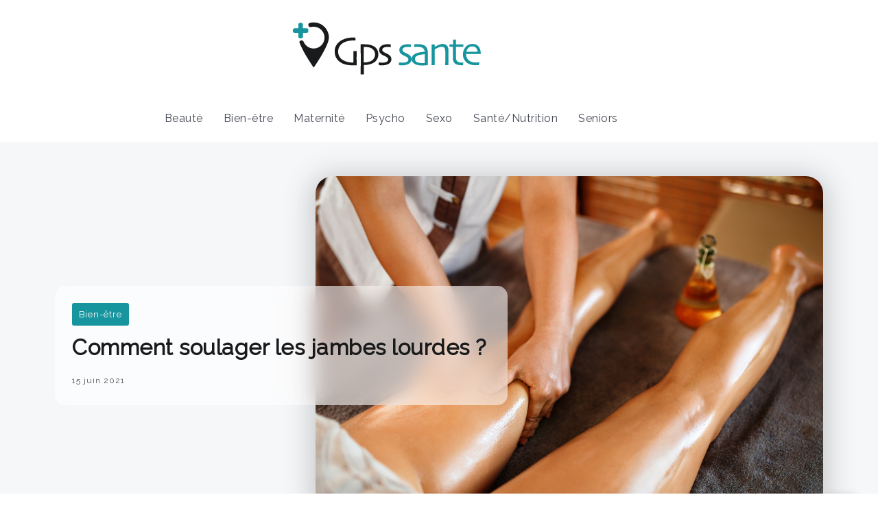

--- FILE ---
content_type: text/html; charset=UTF-8
request_url: https://www.gps-sante.com/comment-soulager-les-jambes-lourdes/
body_size: 11742
content:
<!DOCTYPE html>
<html lang="fr-FR">
<head>
	<meta charset="UTF-8">
    <meta name="viewport" content="width=device-width, initial-scale=1">
	<link rel="profile" href="https://gmpg.org/xfn/11">
	
	<meta name='robots' content='index, follow, max-image-preview:large, max-snippet:-1, max-video-preview:-1' />
	<style>img:is([sizes="auto" i], [sizes^="auto," i]) { contain-intrinsic-size: 3000px 1500px }</style>
	
	<!-- This site is optimized with the Yoast SEO plugin v26.8 - https://yoast.com/product/yoast-seo-wordpress/ -->
	<title>Comment soulager les jambes lourdes ?</title>
	<meta name="description" content="Suite à une stagnation du sang dans les jambes, on se retrouve avec des jambes lourdes. Des fourmillements aux picotements en passant..." />
	<link rel="canonical" href="https://www.gps-sante.com/comment-soulager-les-jambes-lourdes/" />
	<meta property="og:locale" content="fr_FR" />
	<meta property="og:type" content="article" />
	<meta property="og:title" content="Comment soulager les jambes lourdes ?" />
	<meta property="og:description" content="Suite à une stagnation du sang dans les jambes, on se retrouve avec des jambes lourdes. Des fourmillements aux picotements en passant..." />
	<meta property="og:url" content="https://www.gps-sante.com/comment-soulager-les-jambes-lourdes/" />
	<meta property="og:site_name" content="GPS Santé" />
	<meta property="article:published_time" content="2021-06-15T10:53:08+00:00" />
	<meta property="article:modified_time" content="2021-06-21T11:06:40+00:00" />
	<meta property="og:image" content="https://www.gps-sante.com/wp-content/uploads/2021/06/jambes-lourde.jpg" />
	<meta property="og:image:width" content="1000" />
	<meta property="og:image:height" content="667" />
	<meta property="og:image:type" content="image/jpeg" />
	<meta name="author" content="admin" />
	<meta name="twitter:card" content="summary_large_image" />
	<meta name="twitter:label1" content="Écrit par" />
	<meta name="twitter:data1" content="admin" />
	<meta name="twitter:label2" content="Durée de lecture estimée" />
	<meta name="twitter:data2" content="3 minutes" />
	<script type="application/ld+json" class="yoast-schema-graph">{"@context":"https://schema.org","@graph":[{"@type":"Article","@id":"https://www.gps-sante.com/comment-soulager-les-jambes-lourdes/#article","isPartOf":{"@id":"https://www.gps-sante.com/comment-soulager-les-jambes-lourdes/"},"author":{"name":"admin","@id":"https://www.gps-sante.com/#/schema/person/60689879264a97ab19c861f4ebf373f5"},"headline":"Comment soulager les jambes lourdes ?","datePublished":"2021-06-15T10:53:08+00:00","dateModified":"2021-06-21T11:06:40+00:00","mainEntityOfPage":{"@id":"https://www.gps-sante.com/comment-soulager-les-jambes-lourdes/"},"wordCount":568,"image":{"@id":"https://www.gps-sante.com/comment-soulager-les-jambes-lourdes/#primaryimage"},"thumbnailUrl":"https://www.gps-sante.com/wp-content/uploads/2021/06/jambes-lourde.jpg","articleSection":["Bien-être"],"inLanguage":"fr-FR"},{"@type":"WebPage","@id":"https://www.gps-sante.com/comment-soulager-les-jambes-lourdes/","url":"https://www.gps-sante.com/comment-soulager-les-jambes-lourdes/","name":"Comment soulager les jambes lourdes ?","isPartOf":{"@id":"https://www.gps-sante.com/#website"},"primaryImageOfPage":{"@id":"https://www.gps-sante.com/comment-soulager-les-jambes-lourdes/#primaryimage"},"image":{"@id":"https://www.gps-sante.com/comment-soulager-les-jambes-lourdes/#primaryimage"},"thumbnailUrl":"https://www.gps-sante.com/wp-content/uploads/2021/06/jambes-lourde.jpg","datePublished":"2021-06-15T10:53:08+00:00","dateModified":"2021-06-21T11:06:40+00:00","author":{"@id":"https://www.gps-sante.com/#/schema/person/60689879264a97ab19c861f4ebf373f5"},"description":"Suite à une stagnation du sang dans les jambes, on se retrouve avec des jambes lourdes. Des fourmillements aux picotements en passant...","breadcrumb":{"@id":"https://www.gps-sante.com/comment-soulager-les-jambes-lourdes/#breadcrumb"},"inLanguage":"fr-FR","potentialAction":[{"@type":"ReadAction","target":["https://www.gps-sante.com/comment-soulager-les-jambes-lourdes/"]}]},{"@type":"ImageObject","inLanguage":"fr-FR","@id":"https://www.gps-sante.com/comment-soulager-les-jambes-lourdes/#primaryimage","url":"https://www.gps-sante.com/wp-content/uploads/2021/06/jambes-lourde.jpg","contentUrl":"https://www.gps-sante.com/wp-content/uploads/2021/06/jambes-lourde.jpg","width":1000,"height":667,"caption":"jambes lourde"},{"@type":"BreadcrumbList","@id":"https://www.gps-sante.com/comment-soulager-les-jambes-lourdes/#breadcrumb","itemListElement":[{"@type":"ListItem","position":1,"name":"Accueil","item":"https://www.gps-sante.com/"},{"@type":"ListItem","position":2,"name":"Comment soulager les jambes lourdes ?"}]},{"@type":"WebSite","@id":"https://www.gps-sante.com/#website","url":"https://www.gps-sante.com/","name":"GPS Santé","description":"","potentialAction":[{"@type":"SearchAction","target":{"@type":"EntryPoint","urlTemplate":"https://www.gps-sante.com/?s={search_term_string}"},"query-input":{"@type":"PropertyValueSpecification","valueRequired":true,"valueName":"search_term_string"}}],"inLanguage":"fr-FR"},{"@type":"Person","@id":"https://www.gps-sante.com/#/schema/person/60689879264a97ab19c861f4ebf373f5","name":"admin","image":{"@type":"ImageObject","inLanguage":"fr-FR","@id":"https://www.gps-sante.com/#/schema/person/image/","url":"https://secure.gravatar.com/avatar/6241663ca24cdb347e56e0592160946b2a1f1d7e855789c871293156929020b6?s=96&d=mm&r=g","contentUrl":"https://secure.gravatar.com/avatar/6241663ca24cdb347e56e0592160946b2a1f1d7e855789c871293156929020b6?s=96&d=mm&r=g","caption":"admin"}}]}</script>
	<!-- / Yoast SEO plugin. -->


<link rel='dns-prefetch' href='//fonts.googleapis.com' />
<link rel='preconnect' href='https://fonts.gstatic.com' crossorigin />
<link rel="alternate" type="application/rss+xml" title="GPS Santé &raquo; Flux" href="https://www.gps-sante.com/feed/" />
<link rel='stylesheet' id='wp-block-library-css' href='https://www.gps-sante.com/wp-includes/css/dist/block-library/style.min.css?ver=6.8.3' media='all' />
<style id='wp-block-library-theme-inline-css'>
.wp-block-audio :where(figcaption){color:#555;font-size:13px;text-align:center}.is-dark-theme .wp-block-audio :where(figcaption){color:#ffffffa6}.wp-block-audio{margin:0 0 1em}.wp-block-code{border:1px solid #ccc;border-radius:4px;font-family:Menlo,Consolas,monaco,monospace;padding:.8em 1em}.wp-block-embed :where(figcaption){color:#555;font-size:13px;text-align:center}.is-dark-theme .wp-block-embed :where(figcaption){color:#ffffffa6}.wp-block-embed{margin:0 0 1em}.blocks-gallery-caption{color:#555;font-size:13px;text-align:center}.is-dark-theme .blocks-gallery-caption{color:#ffffffa6}:root :where(.wp-block-image figcaption){color:#555;font-size:13px;text-align:center}.is-dark-theme :root :where(.wp-block-image figcaption){color:#ffffffa6}.wp-block-image{margin:0 0 1em}.wp-block-pullquote{border-bottom:4px solid;border-top:4px solid;color:currentColor;margin-bottom:1.75em}.wp-block-pullquote cite,.wp-block-pullquote footer,.wp-block-pullquote__citation{color:currentColor;font-size:.8125em;font-style:normal;text-transform:uppercase}.wp-block-quote{border-left:.25em solid;margin:0 0 1.75em;padding-left:1em}.wp-block-quote cite,.wp-block-quote footer{color:currentColor;font-size:.8125em;font-style:normal;position:relative}.wp-block-quote:where(.has-text-align-right){border-left:none;border-right:.25em solid;padding-left:0;padding-right:1em}.wp-block-quote:where(.has-text-align-center){border:none;padding-left:0}.wp-block-quote.is-large,.wp-block-quote.is-style-large,.wp-block-quote:where(.is-style-plain){border:none}.wp-block-search .wp-block-search__label{font-weight:700}.wp-block-search__button{border:1px solid #ccc;padding:.375em .625em}:where(.wp-block-group.has-background){padding:1.25em 2.375em}.wp-block-separator.has-css-opacity{opacity:.4}.wp-block-separator{border:none;border-bottom:2px solid;margin-left:auto;margin-right:auto}.wp-block-separator.has-alpha-channel-opacity{opacity:1}.wp-block-separator:not(.is-style-wide):not(.is-style-dots){width:100px}.wp-block-separator.has-background:not(.is-style-dots){border-bottom:none;height:1px}.wp-block-separator.has-background:not(.is-style-wide):not(.is-style-dots){height:2px}.wp-block-table{margin:0 0 1em}.wp-block-table td,.wp-block-table th{word-break:normal}.wp-block-table :where(figcaption){color:#555;font-size:13px;text-align:center}.is-dark-theme .wp-block-table :where(figcaption){color:#ffffffa6}.wp-block-video :where(figcaption){color:#555;font-size:13px;text-align:center}.is-dark-theme .wp-block-video :where(figcaption){color:#ffffffa6}.wp-block-video{margin:0 0 1em}:root :where(.wp-block-template-part.has-background){margin-bottom:0;margin-top:0;padding:1.25em 2.375em}
</style>
<style id='classic-theme-styles-inline-css'>
/*! This file is auto-generated */
.wp-block-button__link{color:#fff;background-color:#32373c;border-radius:9999px;box-shadow:none;text-decoration:none;padding:calc(.667em + 2px) calc(1.333em + 2px);font-size:1.125em}.wp-block-file__button{background:#32373c;color:#fff;text-decoration:none}
</style>
<style id='global-styles-inline-css'>
:root{--wp--preset--aspect-ratio--square: 1;--wp--preset--aspect-ratio--4-3: 4/3;--wp--preset--aspect-ratio--3-4: 3/4;--wp--preset--aspect-ratio--3-2: 3/2;--wp--preset--aspect-ratio--2-3: 2/3;--wp--preset--aspect-ratio--16-9: 16/9;--wp--preset--aspect-ratio--9-16: 9/16;--wp--preset--color--black: #000000;--wp--preset--color--cyan-bluish-gray: #abb8c3;--wp--preset--color--white: #ffffff;--wp--preset--color--pale-pink: #f78da7;--wp--preset--color--vivid-red: #cf2e2e;--wp--preset--color--luminous-vivid-orange: #ff6900;--wp--preset--color--luminous-vivid-amber: #fcb900;--wp--preset--color--light-green-cyan: #7bdcb5;--wp--preset--color--vivid-green-cyan: #00d084;--wp--preset--color--pale-cyan-blue: #8ed1fc;--wp--preset--color--vivid-cyan-blue: #0693e3;--wp--preset--color--vivid-purple: #9b51e0;--wp--preset--gradient--vivid-cyan-blue-to-vivid-purple: linear-gradient(135deg,rgba(6,147,227,1) 0%,rgb(155,81,224) 100%);--wp--preset--gradient--light-green-cyan-to-vivid-green-cyan: linear-gradient(135deg,rgb(122,220,180) 0%,rgb(0,208,130) 100%);--wp--preset--gradient--luminous-vivid-amber-to-luminous-vivid-orange: linear-gradient(135deg,rgba(252,185,0,1) 0%,rgba(255,105,0,1) 100%);--wp--preset--gradient--luminous-vivid-orange-to-vivid-red: linear-gradient(135deg,rgba(255,105,0,1) 0%,rgb(207,46,46) 100%);--wp--preset--gradient--very-light-gray-to-cyan-bluish-gray: linear-gradient(135deg,rgb(238,238,238) 0%,rgb(169,184,195) 100%);--wp--preset--gradient--cool-to-warm-spectrum: linear-gradient(135deg,rgb(74,234,220) 0%,rgb(151,120,209) 20%,rgb(207,42,186) 40%,rgb(238,44,130) 60%,rgb(251,105,98) 80%,rgb(254,248,76) 100%);--wp--preset--gradient--blush-light-purple: linear-gradient(135deg,rgb(255,206,236) 0%,rgb(152,150,240) 100%);--wp--preset--gradient--blush-bordeaux: linear-gradient(135deg,rgb(254,205,165) 0%,rgb(254,45,45) 50%,rgb(107,0,62) 100%);--wp--preset--gradient--luminous-dusk: linear-gradient(135deg,rgb(255,203,112) 0%,rgb(199,81,192) 50%,rgb(65,88,208) 100%);--wp--preset--gradient--pale-ocean: linear-gradient(135deg,rgb(255,245,203) 0%,rgb(182,227,212) 50%,rgb(51,167,181) 100%);--wp--preset--gradient--electric-grass: linear-gradient(135deg,rgb(202,248,128) 0%,rgb(113,206,126) 100%);--wp--preset--gradient--midnight: linear-gradient(135deg,rgb(2,3,129) 0%,rgb(40,116,252) 100%);--wp--preset--font-size--small: 13px;--wp--preset--font-size--medium: 20px;--wp--preset--font-size--large: 36px;--wp--preset--font-size--x-large: 42px;--wp--preset--spacing--20: 0.44rem;--wp--preset--spacing--30: 0.67rem;--wp--preset--spacing--40: 1rem;--wp--preset--spacing--50: 1.5rem;--wp--preset--spacing--60: 2.25rem;--wp--preset--spacing--70: 3.38rem;--wp--preset--spacing--80: 5.06rem;--wp--preset--shadow--natural: 6px 6px 9px rgba(0, 0, 0, 0.2);--wp--preset--shadow--deep: 12px 12px 50px rgba(0, 0, 0, 0.4);--wp--preset--shadow--sharp: 6px 6px 0px rgba(0, 0, 0, 0.2);--wp--preset--shadow--outlined: 6px 6px 0px -3px rgba(255, 255, 255, 1), 6px 6px rgba(0, 0, 0, 1);--wp--preset--shadow--crisp: 6px 6px 0px rgba(0, 0, 0, 1);}:where(.is-layout-flex){gap: 0.5em;}:where(.is-layout-grid){gap: 0.5em;}body .is-layout-flex{display: flex;}.is-layout-flex{flex-wrap: wrap;align-items: center;}.is-layout-flex > :is(*, div){margin: 0;}body .is-layout-grid{display: grid;}.is-layout-grid > :is(*, div){margin: 0;}:where(.wp-block-columns.is-layout-flex){gap: 2em;}:where(.wp-block-columns.is-layout-grid){gap: 2em;}:where(.wp-block-post-template.is-layout-flex){gap: 1.25em;}:where(.wp-block-post-template.is-layout-grid){gap: 1.25em;}.has-black-color{color: var(--wp--preset--color--black) !important;}.has-cyan-bluish-gray-color{color: var(--wp--preset--color--cyan-bluish-gray) !important;}.has-white-color{color: var(--wp--preset--color--white) !important;}.has-pale-pink-color{color: var(--wp--preset--color--pale-pink) !important;}.has-vivid-red-color{color: var(--wp--preset--color--vivid-red) !important;}.has-luminous-vivid-orange-color{color: var(--wp--preset--color--luminous-vivid-orange) !important;}.has-luminous-vivid-amber-color{color: var(--wp--preset--color--luminous-vivid-amber) !important;}.has-light-green-cyan-color{color: var(--wp--preset--color--light-green-cyan) !important;}.has-vivid-green-cyan-color{color: var(--wp--preset--color--vivid-green-cyan) !important;}.has-pale-cyan-blue-color{color: var(--wp--preset--color--pale-cyan-blue) !important;}.has-vivid-cyan-blue-color{color: var(--wp--preset--color--vivid-cyan-blue) !important;}.has-vivid-purple-color{color: var(--wp--preset--color--vivid-purple) !important;}.has-black-background-color{background-color: var(--wp--preset--color--black) !important;}.has-cyan-bluish-gray-background-color{background-color: var(--wp--preset--color--cyan-bluish-gray) !important;}.has-white-background-color{background-color: var(--wp--preset--color--white) !important;}.has-pale-pink-background-color{background-color: var(--wp--preset--color--pale-pink) !important;}.has-vivid-red-background-color{background-color: var(--wp--preset--color--vivid-red) !important;}.has-luminous-vivid-orange-background-color{background-color: var(--wp--preset--color--luminous-vivid-orange) !important;}.has-luminous-vivid-amber-background-color{background-color: var(--wp--preset--color--luminous-vivid-amber) !important;}.has-light-green-cyan-background-color{background-color: var(--wp--preset--color--light-green-cyan) !important;}.has-vivid-green-cyan-background-color{background-color: var(--wp--preset--color--vivid-green-cyan) !important;}.has-pale-cyan-blue-background-color{background-color: var(--wp--preset--color--pale-cyan-blue) !important;}.has-vivid-cyan-blue-background-color{background-color: var(--wp--preset--color--vivid-cyan-blue) !important;}.has-vivid-purple-background-color{background-color: var(--wp--preset--color--vivid-purple) !important;}.has-black-border-color{border-color: var(--wp--preset--color--black) !important;}.has-cyan-bluish-gray-border-color{border-color: var(--wp--preset--color--cyan-bluish-gray) !important;}.has-white-border-color{border-color: var(--wp--preset--color--white) !important;}.has-pale-pink-border-color{border-color: var(--wp--preset--color--pale-pink) !important;}.has-vivid-red-border-color{border-color: var(--wp--preset--color--vivid-red) !important;}.has-luminous-vivid-orange-border-color{border-color: var(--wp--preset--color--luminous-vivid-orange) !important;}.has-luminous-vivid-amber-border-color{border-color: var(--wp--preset--color--luminous-vivid-amber) !important;}.has-light-green-cyan-border-color{border-color: var(--wp--preset--color--light-green-cyan) !important;}.has-vivid-green-cyan-border-color{border-color: var(--wp--preset--color--vivid-green-cyan) !important;}.has-pale-cyan-blue-border-color{border-color: var(--wp--preset--color--pale-cyan-blue) !important;}.has-vivid-cyan-blue-border-color{border-color: var(--wp--preset--color--vivid-cyan-blue) !important;}.has-vivid-purple-border-color{border-color: var(--wp--preset--color--vivid-purple) !important;}.has-vivid-cyan-blue-to-vivid-purple-gradient-background{background: var(--wp--preset--gradient--vivid-cyan-blue-to-vivid-purple) !important;}.has-light-green-cyan-to-vivid-green-cyan-gradient-background{background: var(--wp--preset--gradient--light-green-cyan-to-vivid-green-cyan) !important;}.has-luminous-vivid-amber-to-luminous-vivid-orange-gradient-background{background: var(--wp--preset--gradient--luminous-vivid-amber-to-luminous-vivid-orange) !important;}.has-luminous-vivid-orange-to-vivid-red-gradient-background{background: var(--wp--preset--gradient--luminous-vivid-orange-to-vivid-red) !important;}.has-very-light-gray-to-cyan-bluish-gray-gradient-background{background: var(--wp--preset--gradient--very-light-gray-to-cyan-bluish-gray) !important;}.has-cool-to-warm-spectrum-gradient-background{background: var(--wp--preset--gradient--cool-to-warm-spectrum) !important;}.has-blush-light-purple-gradient-background{background: var(--wp--preset--gradient--blush-light-purple) !important;}.has-blush-bordeaux-gradient-background{background: var(--wp--preset--gradient--blush-bordeaux) !important;}.has-luminous-dusk-gradient-background{background: var(--wp--preset--gradient--luminous-dusk) !important;}.has-pale-ocean-gradient-background{background: var(--wp--preset--gradient--pale-ocean) !important;}.has-electric-grass-gradient-background{background: var(--wp--preset--gradient--electric-grass) !important;}.has-midnight-gradient-background{background: var(--wp--preset--gradient--midnight) !important;}.has-small-font-size{font-size: var(--wp--preset--font-size--small) !important;}.has-medium-font-size{font-size: var(--wp--preset--font-size--medium) !important;}.has-large-font-size{font-size: var(--wp--preset--font-size--large) !important;}.has-x-large-font-size{font-size: var(--wp--preset--font-size--x-large) !important;}
:where(.wp-block-post-template.is-layout-flex){gap: 1.25em;}:where(.wp-block-post-template.is-layout-grid){gap: 1.25em;}
:where(.wp-block-columns.is-layout-flex){gap: 2em;}:where(.wp-block-columns.is-layout-grid){gap: 2em;}
:root :where(.wp-block-pullquote){font-size: 1.5em;line-height: 1.6;}
</style>
<link rel='stylesheet' id='rivax-icon-css' href='https://www.gps-sante.com/wp-content/themes/kayleen/assets/css/rivax-icon.css?ver=6.8.3' media='all' />
<link rel='stylesheet' id='bootstrap-grid-css' href='https://www.gps-sante.com/wp-content/themes/kayleen/assets/css/bootstrap-grid.min.css?ver=5.0.2' media='all' />
<link rel='stylesheet' id='rivax-theme-style-css' href='https://www.gps-sante.com/wp-content/themes/kayleen/style.css?ver=6.8.3' media='all' />
<style id='rivax-theme-style-inline-css'>
.container { max-width: px; }:root { --accent-color: #17959E;}:root { --second-color: #17959E;}a:hover, a:focus, a:active { color: #17959E;}.blog-archive-title, .blog-archive-title .title {}body {font-family: Raleway,sans-serif;}@media screen and (max-width: 1024px) {}
</style>
<link rel='stylesheet' id='elementor-icons-css' href='https://www.gps-sante.com/wp-content/plugins/elementor/assets/lib/eicons/css/elementor-icons.min.css?ver=5.45.0' media='all' />
<link rel='stylesheet' id='elementor-frontend-css' href='https://www.gps-sante.com/wp-content/plugins/elementor/assets/css/frontend.min.css?ver=3.34.1' media='all' />
<link rel='stylesheet' id='elementor-post-598-css' href='https://www.gps-sante.com/wp-content/uploads/elementor/css/post-598.css?ver=1769046273' media='all' />
<link rel='stylesheet' id='elementor-post-2969-css' href='https://www.gps-sante.com/wp-content/uploads/elementor/css/post-2969.css?ver=1769046274' media='all' />
<link rel='stylesheet' id='elementor-post-1176-css' href='https://www.gps-sante.com/wp-content/uploads/elementor/css/post-1176.css?ver=1769046274' media='all' />
<link rel='stylesheet' id='elementor-post-1203-css' href='https://www.gps-sante.com/wp-content/uploads/elementor/css/post-1203.css?ver=1769046274' media='all' />
<link rel='stylesheet' id='elementor-post-1039-css' href='https://www.gps-sante.com/wp-content/uploads/elementor/css/post-1039.css?ver=1769046274' media='all' />
<link rel="preload" as="style" href="https://fonts.googleapis.com/css?family=Raleway&#038;display=swap&#038;ver=1662378591" /><link rel="stylesheet" href="https://fonts.googleapis.com/css?family=Raleway&#038;display=swap&#038;ver=1662378591" media="print" onload="this.media='all'"><noscript><link rel="stylesheet" href="https://fonts.googleapis.com/css?family=Raleway&#038;display=swap&#038;ver=1662378591" /></noscript><link rel='stylesheet' id='elementor-gf-local-roboto-css' href='https://www.gps-sante.com/wp-content/uploads/elementor/google-fonts/css/roboto.css?ver=1751958781' media='all' />
<link rel='stylesheet' id='elementor-gf-local-robotoslab-css' href='https://www.gps-sante.com/wp-content/uploads/elementor/google-fonts/css/robotoslab.css?ver=1751958784' media='all' />
<script src="https://www.gps-sante.com/wp-includes/js/jquery/jquery.min.js?ver=3.7.1" id="jquery-core-js"></script>
<script src="https://www.gps-sante.com/wp-includes/js/jquery/jquery-migrate.min.js?ver=3.4.1" id="jquery-migrate-js"></script>
<link rel="https://api.w.org/" href="https://www.gps-sante.com/wp-json/" /><link rel="alternate" title="JSON" type="application/json" href="https://www.gps-sante.com/wp-json/wp/v2/posts/391" /><link rel="EditURI" type="application/rsd+xml" title="RSD" href="https://www.gps-sante.com/xmlrpc.php?rsd" />
<meta name="generator" content="WordPress 6.8.3" />
<link rel='shortlink' href='https://www.gps-sante.com/?p=391' />
<link rel="alternate" title="oEmbed (JSON)" type="application/json+oembed" href="https://www.gps-sante.com/wp-json/oembed/1.0/embed?url=https%3A%2F%2Fwww.gps-sante.com%2Fcomment-soulager-les-jambes-lourdes%2F" />
<link rel="alternate" title="oEmbed (XML)" type="text/xml+oembed" href="https://www.gps-sante.com/wp-json/oembed/1.0/embed?url=https%3A%2F%2Fwww.gps-sante.com%2Fcomment-soulager-les-jambes-lourdes%2F&#038;format=xml" />
<meta name="generator" content="Redux 4.5.7" /><meta name="generator" content="Elementor 3.34.1; features: additional_custom_breakpoints; settings: css_print_method-external, google_font-enabled, font_display-auto">
			<style>
				.e-con.e-parent:nth-of-type(n+4):not(.e-lazyloaded):not(.e-no-lazyload),
				.e-con.e-parent:nth-of-type(n+4):not(.e-lazyloaded):not(.e-no-lazyload) * {
					background-image: none !important;
				}
				@media screen and (max-height: 1024px) {
					.e-con.e-parent:nth-of-type(n+3):not(.e-lazyloaded):not(.e-no-lazyload),
					.e-con.e-parent:nth-of-type(n+3):not(.e-lazyloaded):not(.e-no-lazyload) * {
						background-image: none !important;
					}
				}
				@media screen and (max-height: 640px) {
					.e-con.e-parent:nth-of-type(n+2):not(.e-lazyloaded):not(.e-no-lazyload),
					.e-con.e-parent:nth-of-type(n+2):not(.e-lazyloaded):not(.e-no-lazyload) * {
						background-image: none !important;
					}
				}
			</style>
			<link rel="icon" href="https://www.gps-sante.com/wp-content/uploads/2022/09/FAV-Gps-sante-02-150x150.png" sizes="32x32" />
<link rel="icon" href="https://www.gps-sante.com/wp-content/uploads/2022/09/FAV-Gps-sante-02.png" sizes="192x192" />
<link rel="apple-touch-icon" href="https://www.gps-sante.com/wp-content/uploads/2022/09/FAV-Gps-sante-02.png" />
<meta name="msapplication-TileImage" content="https://www.gps-sante.com/wp-content/uploads/2022/09/FAV-Gps-sante-02.png" />
		<style id="wp-custom-css">
			

.single-post-bottom-content .rivax-post-modern-widget .post-wrapper .image-wrapper img {
    min-height: 250px;
}		</style>
			<!-- 27445d0d7f46ac98 -->
</head>

<body class="wp-singular post-template-default single single-post postid-391 single-format-standard wp-embed-responsive wp-theme-kayleen rivax-smooth-scroll elementor-default elementor-kit-598">

<div id="site">
    <div id="site-inner">
                <header id="site-header" class="normal-header">
		<div data-elementor-type="wp-post" data-elementor-id="1176" class="elementor elementor-1176">
						<section class="elementor-section elementor-top-section elementor-element elementor-element-cab6652 elementor-section-content-middle elementor-section-boxed elementor-section-height-default elementor-section-height-default" data-id="cab6652" data-element_type="section">
						<div class="elementor-container elementor-column-gap-default">
					<div class="elementor-column elementor-col-33 elementor-top-column elementor-element elementor-element-3bce723" data-id="3bce723" data-element_type="column">
			<div class="elementor-widget-wrap">
							</div>
		</div>
				<div class="elementor-column elementor-col-33 elementor-top-column elementor-element elementor-element-3c373d9" data-id="3c373d9" data-element_type="column">
			<div class="elementor-widget-wrap elementor-element-populated">
						<div class="elementor-element elementor-element-26ac64f elementor-widget rivax-site-logo-widget" data-id="26ac64f" data-element_type="widget" data-widget_type="rivax-site-logo.default">
				<div class="elementor-widget-container">
					
<div class="rivax-logo">

        <a rel="home" href="https://www.gps-sante.com/" title="GPS Santé">
        <picture class="rivax-logo-image">
            
            
            <img src="https://www.gps-sante.com/wp-content/uploads/2022/09/logo-gps.svg" alt="GPS Santé">
        </picture>
    </a>
    
    </div>				</div>
				</div>
					</div>
		</div>
				<div class="elementor-column elementor-col-33 elementor-top-column elementor-element elementor-element-676a8cc" data-id="676a8cc" data-element_type="column">
			<div class="elementor-widget-wrap">
							</div>
		</div>
					</div>
		</section>
				<section class="elementor-section elementor-top-section elementor-element elementor-element-d1501fb elementor-hidden-tablet elementor-hidden-mobile elementor-section-boxed elementor-section-height-default elementor-section-height-default" data-id="d1501fb" data-element_type="section">
						<div class="elementor-container elementor-column-gap-default">
					<div class="elementor-column elementor-col-100 elementor-top-column elementor-element elementor-element-e44194e" data-id="e44194e" data-element_type="column">
			<div class="elementor-widget-wrap elementor-element-populated">
						<div class="elementor-element elementor-element-56f0c4c elementor-widget rivax-navigation-widget" data-id="56f0c4c" data-element_type="widget" data-widget_type="rivax-navigation.default">
				<div class="elementor-widget-container">
					<nav class="rivax-header-nav-wrapper hover-style-1"><ul id="menu-menu" class="rivax-header-nav"><li id="menu-item-3694" class="menu-item menu-item-type-taxonomy menu-item-object-category menu-item-3694"><a href="https://www.gps-sante.com/beaute/"><span>Beauté</span></a></li>
<li id="menu-item-168" class="menu-item menu-item-type-taxonomy menu-item-object-category current-post-ancestor current-menu-parent current-post-parent menu-item-168 rivax-mega-menu-3-col"><a href="https://www.gps-sante.com/bien-etre/"><span>Bien-être</span></a></li>
<li id="menu-item-82" class="menu-item menu-item-type-taxonomy menu-item-object-category menu-item-82 rivax-mega-menu-3-col"><a href="https://www.gps-sante.com/maternite/"><span>Maternité</span></a></li>
<li id="menu-item-83" class="menu-item menu-item-type-taxonomy menu-item-object-category menu-item-83 rivax-mega-menu-3-col"><a href="https://www.gps-sante.com/psycho/"><span>Psycho</span></a></li>
<li id="menu-item-85" class="menu-item menu-item-type-taxonomy menu-item-object-category menu-item-85 rivax-mega-menu-3-col"><a href="https://www.gps-sante.com/sexo/"><span>Sexo</span></a></li>
<li id="menu-item-84" class="menu-item menu-item-type-taxonomy menu-item-object-category menu-item-84 rivax-mega-menu-3-col"><a href="https://www.gps-sante.com/sante-nutrition/"><span>Santé/Nutrition</span></a></li>
<li id="menu-item-3695" class="menu-item menu-item-type-taxonomy menu-item-object-category menu-item-3695"><a href="https://www.gps-sante.com/seniors/"><span>Seniors</span></a></li>
</ul></nav>				</div>
				</div>
					</div>
		</div>
					</div>
		</section>
				</div>
		</header>
        <header id="site-sticky-header">
    		<div data-elementor-type="wp-post" data-elementor-id="1203" class="elementor elementor-1203">
						<section class="elementor-section elementor-top-section elementor-element elementor-element-cc667d2 elementor-hidden-tablet elementor-hidden-mobile elementor-section-content-middle elementor-section-boxed elementor-section-height-default elementor-section-height-default" data-id="cc667d2" data-element_type="section" data-settings="{&quot;background_background&quot;:&quot;classic&quot;}">
						<div class="elementor-container elementor-column-gap-default">
					<div class="elementor-column elementor-col-33 elementor-top-column elementor-element elementor-element-2524b91" data-id="2524b91" data-element_type="column">
			<div class="elementor-widget-wrap elementor-element-populated">
						<div class="elementor-element elementor-element-abf940d elementor-widget rivax-site-logo-widget" data-id="abf940d" data-element_type="widget" data-widget_type="rivax-site-logo.default">
				<div class="elementor-widget-container">
					
<div class="rivax-logo">

        <a rel="home" href="https://www.gps-sante.com/" title="GPS Santé">
        <picture class="rivax-logo-image">
            
            
            <img src="https://www.gps-sante.com/wp-content/uploads/2022/09/logo-gps.svg" alt="GPS Santé">
        </picture>
    </a>
    
    </div>				</div>
				</div>
					</div>
		</div>
				<div class="elementor-column elementor-col-66 elementor-top-column elementor-element elementor-element-e5fd3e1" data-id="e5fd3e1" data-element_type="column">
			<div class="elementor-widget-wrap elementor-element-populated">
						<div class="elementor-element elementor-element-b9abfa2 elementor-widget rivax-navigation-widget" data-id="b9abfa2" data-element_type="widget" data-widget_type="rivax-navigation.default">
				<div class="elementor-widget-container">
					<nav class="rivax-header-nav-wrapper hover-style-1"><ul id="menu-menu-1" class="rivax-header-nav"><li class="menu-item menu-item-type-taxonomy menu-item-object-category menu-item-3694"><a href="https://www.gps-sante.com/beaute/"><span>Beauté</span></a></li>
<li class="menu-item menu-item-type-taxonomy menu-item-object-category current-post-ancestor current-menu-parent current-post-parent menu-item-168 rivax-mega-menu-3-col"><a href="https://www.gps-sante.com/bien-etre/"><span>Bien-être</span></a></li>
<li class="menu-item menu-item-type-taxonomy menu-item-object-category menu-item-82 rivax-mega-menu-3-col"><a href="https://www.gps-sante.com/maternite/"><span>Maternité</span></a></li>
<li class="menu-item menu-item-type-taxonomy menu-item-object-category menu-item-83 rivax-mega-menu-3-col"><a href="https://www.gps-sante.com/psycho/"><span>Psycho</span></a></li>
<li class="menu-item menu-item-type-taxonomy menu-item-object-category menu-item-85 rivax-mega-menu-3-col"><a href="https://www.gps-sante.com/sexo/"><span>Sexo</span></a></li>
<li class="menu-item menu-item-type-taxonomy menu-item-object-category menu-item-84 rivax-mega-menu-3-col"><a href="https://www.gps-sante.com/sante-nutrition/"><span>Santé/Nutrition</span></a></li>
<li class="menu-item menu-item-type-taxonomy menu-item-object-category menu-item-3695"><a href="https://www.gps-sante.com/seniors/"><span>Seniors</span></a></li>
</ul></nav>				</div>
				</div>
					</div>
		</div>
					</div>
		</section>
				</div>
		</header>
	<main class="main-wrapper">
		                                <div class="single-hero-outside"><div class="single-hero-layout-6" style="">
    <div class="container">
        <div class="row align-items-center">
            <div class="col-md-4">
                <div class="content-container">
                    <div class="single-hero-title-2">
            <div class="category">
            <a href="https://www.gps-sante.com/bien-etre/" title="Bien-être" >Bien-être</a>        </div>
    
                        <h1 class="title"><span class="title-span">Comment soulager les jambes lourdes ?</span></h1>
            
        <div class="meta">
        
        <div class="meta-details">
            
                            <div class="meta-item date">
                    <span>15 juin 2021</span>
                </div>
            
            
            
                    </div>
    </div>
</div>
                </div>
            </div>
            <div class="col-md-8">
                <div class="image-container radius shadow">
                    <img fetchpriority="high" width="900" height="600" src="https://www.gps-sante.com/wp-content/uploads/2021/06/jambes-lourde.jpg" class="attachment-rivax-large size-rivax-large wp-post-image" alt="jambes lourde" title="Comment soulager les jambes lourdes ?" decoding="async" srcset="https://www.gps-sante.com/wp-content/uploads/2021/06/jambes-lourde.jpg 1000w, https://www.gps-sante.com/wp-content/uploads/2021/06/jambes-lourde-300x200.jpg 300w, https://www.gps-sante.com/wp-content/uploads/2021/06/jambes-lourde-768x512.jpg 768w, https://www.gps-sante.com/wp-content/uploads/2021/06/jambes-lourde-90x60.jpg 90w, https://www.gps-sante.com/wp-content/uploads/2021/06/jambes-lourde-374x249.jpg 374w" sizes="(max-width: 900px) 100vw, 900px" />                </div>
            </div>
        </div>
    </div>
</div>

</div>                <div class="content-wrapper">
                    <div class="container">
                        <div class="page-content-wrapper sidebar-none-narrow">
                            <div class="content-container">
                                <div class="single-hero-inside"></div>                                <article id="post-391" class="single-content post-391 post type-post status-publish format-standard has-post-thumbnail hentry category-bien-etre" >
                                    <p>Suite à une stagnation du sang dans les jambes, on se retrouve avec des jambes lourdes. Des fourmillements aux picotements en passant par les brûlures, ces sensations désagréables empêchent de profiter d&#8217;une vie avec des jambes légères. Heureusement, plusieurs méthodes existent pour soulager ses jambes lourdes. Défilez vers le bas pour découvrir quelques unes de ces méthodes</p>
<h2>Recourir aux tisanes jambes légères</h2>
<p>Les feuilles ou tisanes issues des arbres comme la vigne rouge, le cyprès, la prêle sont composées de substances flavonoïdes utiles pour faciliter la circulation sanguine et renforcer la paroi des veines. Il est recommandé de consommer ses tisanes à volonté car elles n&#8217;ont pas d&#8217;effets secondaires.</p>
<h2>Recourir au massage</h2>
<p>Le massage est mondialement reconnu comme une pratique idéale pour soulager les douleurs. Vous pouvez appliquer pour ce faire des gouttes de quelques juillet essentielles pour décongestionner les veines. Le massage des jambes doit se faire du bas vers le haut et ceci depuis les chevilles jusqu&#8217;aux cuisses. Il est conseillé de le faire après chaque toilette pour un résultat efficace.</p>
<h2>Recourir au drainage</h2>
<p>Les soins apportés par un kinésithérapeute permettent de dégonfler les jambes. En effet, l&#8217;insuffisance veineuse entraîne le plus souvent un gonflement des jambes. L&#8217;opération effectuée par le kinésithérapeute est utile. Cliquez sur ce lien pour en savoir plus : <a href="https://www.qualitykine.be/drainage-lymphatique-bruxelles.php">https://www.qualitykine.be/drainage-lymphatique-bruxelles.php</a>.</p>
<h2>Recourir à l&#8217;utilisation d&#8217;un gel anti-jambes lourdes</h2>
<p>Vous pouvez recourir à ces gels pour favoriser la microcirculation ainsi que la résistance de vos  parois lymphatiques. Il est important de les conserver au frais.</p>
<h2>Recourir à la méthode du chaud-froid sous la douche</h2>
<p>Un moyen pour soigner les jambes lourdes consiste à utiliser à la fois de l&#8217;eau chaude et de l&#8217;eau froide lorsque vous êtes sous la douche. L&#8217;eau chaude aura une action de dilatation de vos veines tandis que l&#8217;eau froide viendra entraîner une constriction de vos veines. L&#8217;action répétée trois fois de suite débute par l&#8217;eau chaude versée sur les chevilles pendant quelques secondes suivie de l&#8217;eau froide.</p>
<h2>Recourir au bain de pieds glacé</h2>
<p>Comme dit plus haut, l&#8217;eau froide entraîne une constriction des veines. Cette constriction est encore plus forte avec de l&#8217;eau venant d&#8217;un congélateur. Il suffit de se servir d&#8217;une bassine et de poser ces pieds dans l&#8217;eau glacée pendant environ 8 minutes.</p>
<h2>Recourir aux sports fait en douceur</h2>
<p>Les spécialistes recommandent qu&#8217;en cas de jambes lourdes, les patients aient recours à des activités leur permettant de faire travailler les muscles des jambes sans occasionner un traumatisme des veines qui sont fragiles. La raison principale de cette recommandation réside dans le fait que les jambes musclées entraînent une limitation de tout ce qui peut conduire à une stagnation. Vous pouvez donc recourir aux sports comme la natation ou le vélo.</p>
<h2>Recourir à la marche</h2>
<p>L&#8217;une des recommandations principales pour soigner les jambes lourdes est la marche. Elle a la particularité de contracter les mollets pour un retour efficace du sang vers le cœur. Faites souvent la marche et vous pourrez soulager vos jambes.</p>
<p>&nbsp;</p>
<p>&nbsp;</p>
<p>&nbsp;</p>
<p>&nbsp;</p>
<p>&nbsp;</p>
<p>&nbsp;</p>
<p>&nbsp;</p>
                                                                                                        </article>
                                    <div class="single-share-box-container">
                <h4 class="title">Partager sur :</h4>
        <div class="single-share-box">
                            <a class="facebook" rel="nofollow" href="https://www.facebook.com/sharer/sharer.php?u=https://www.gps-sante.com/?p=391" target="_blank"><i class="ri-facebook-fill"></i></a>
                                        <a class="twitter" rel="nofollow"  href="http://twitter.com/share?text=Comment+soulager+les+jambes+lourdes+%3F&url=https://www.gps-sante.com/?p=391" target="_blank"><i class="ri-twitter-fill"></i></a>
                                        <a class="linkedin" rel="nofollow" href="https://www.linkedin.com/shareArticle?mini=true&url=https://www.gps-sante.com/?p=391&title=Comment+soulager+les+jambes+lourdes+%3F&summary=Suite+%C3%A0+une+stagnation+du+sang+dans+les+jambes%2C+on+se+retrouve+avec+des+jambes+lourdes.+Des+fourmillements+aux+picotements+en+passant+par+les+br%C3%BBlures%2C+ces+sensations+d%C3%A9sagr%C3%A9ables+emp%C3%AAchent+de+profiter+d%26%238217%3Bune+vie+avec+des+jambes+l%C3%A9g%C3%A8res.+Heureusement%2C+plusieurs+m%C3%A9thodes+existent+pour+soulager+ses+jambes+lourdes.+D%C3%A9filez+vers+le+bas+pour+d%C3%A9couvrir+quelques+unes+de+%5B%26hellip%3B%5D" target="_blank"><i class="ri-linkedin-fill"></i></a>
                                                                    </div>

        
    </div>
                                                                                                                                                                </div>
                                                    </div>
                    </div>
                </div>
                <div class="single-post-bottom-content">		<div data-elementor-type="wp-post" data-elementor-id="1039" class="elementor elementor-1039">
						<section class="elementor-section elementor-top-section elementor-element elementor-element-6aa14d3 elementor-section-boxed elementor-section-height-default elementor-section-height-default" data-id="6aa14d3" data-element_type="section">
						<div class="elementor-container elementor-column-gap-default">
					<div class="elementor-column elementor-col-100 elementor-top-column elementor-element elementor-element-46ee350" data-id="46ee350" data-element_type="column">
			<div class="elementor-widget-wrap elementor-element-populated">
						<div class="elementor-element elementor-element-43a4a25 rivax-align-left elementor-widget rivax-divider-heading-widget" data-id="43a4a25" data-element_type="widget" data-widget_type="rivax-divider-heading.default">
				<div class="elementor-widget-container">
					<div class="rivax-divider-heading-wrap">
    <div class="rivax-divider-heading divider-style-1 ">
        <div class="divider divider-1"></div>
        <div class="divider divider-2"></div>
        <h4 class="title">
                <span class="title-inner">
            <span class="title-text">
                                Articles similaires            </span>
                    </span>
            </h4>
    <div class="divider divider-3"></div>
    <div class="divider divider-4"></div>
</div>
</div>

				</div>
				</div>
				<div class="elementor-element elementor-element-f12a89b elementor-widget rivax-post-modern-widget" data-id="f12a89b" data-element_type="widget" data-widget_type="rivax-post-modern.default">
				<div class="elementor-widget-container">
					<div class="rivax-posts-container">
    <div class="rivax-posts-wrapper layout-grid">
                <div class="post-item">
    <article class="post-wrapper post-4038 post type-post status-publish format-standard has-post-thumbnail hentry category-bien-etre">
                <div class="image-wrapper">
            <img width="400" height="400" src="https://www.gps-sante.com/wp-content/uploads/2025/12/huile-de-chanvre-a-partir-de-graines-de-chanvre-et-de-feuilles-de-marijuana-medicale-400x400.jpg" class="attachment-rivax-small-square size-rivax-small-square wp-post-image" alt="Concentrés de CBD et troubles de l’érection : un soutien relaxant à considérer" title="Concentrés de CBD et troubles de l’érection : un soutien relaxant à considérer" decoding="async" srcset="https://www.gps-sante.com/wp-content/uploads/2025/12/huile-de-chanvre-a-partir-de-graines-de-chanvre-et-de-feuilles-de-marijuana-medicale-400x400.jpg 400w, https://www.gps-sante.com/wp-content/uploads/2025/12/huile-de-chanvre-a-partir-de-graines-de-chanvre-et-de-feuilles-de-marijuana-medicale-150x150.jpg 150w" sizes="(max-width: 400px) 100vw, 400px" />            <a class="image-link rivax-position-cover" href="https://www.gps-sante.com/concentres-de-cbd-et-troubles-de-lerection-un-soutien-relaxant-a-considerer/"></a>            <div class="rivax-position-bottom">
                                            </div>
                                </div>
                <div class="content-wrapper">
                                <h4 class="title">
        <a href="https://www.gps-sante.com/concentres-de-cbd-et-troubles-de-lerection-un-soutien-relaxant-a-considerer/" class="title-animation-underline" title="Concentrés de CBD et troubles de l’érection : un soutien relaxant à considérer">
            Concentrés de CBD et troubles de l’érection : un soutien relaxant à considérer        </a>
        </h4>
                    <div class="meta-wrapper">
                                        <div class="date">
            <i class="ri-calendar-2-line"></i>
            30 décembre 2025        </div>

                                            </div>
                                </div>
    </article>
</div><div class="post-item">
    <article class="post-wrapper post-4025 post type-post status-publish format-standard has-post-thumbnail hentry category-bien-etre">
                <div class="image-wrapper">
            <img width="400" height="400" src="https://www.gps-sante.com/wp-content/uploads/2025/10/Resines-de-CBD-400x400.jpg" class="attachment-rivax-small-square size-rivax-small-square wp-post-image" alt="Résines de CBD et douleurs chroniques" title="Résines de CBD et douleurs chroniques : une alternative naturelle à tester en douceur ?" decoding="async" srcset="https://www.gps-sante.com/wp-content/uploads/2025/10/Resines-de-CBD-400x400.jpg 400w, https://www.gps-sante.com/wp-content/uploads/2025/10/Resines-de-CBD-150x150.jpg 150w" sizes="(max-width: 400px) 100vw, 400px" />            <a class="image-link rivax-position-cover" href="https://www.gps-sante.com/resines-de-cbd-et-douleurs-chroniques-une-alternative-naturelle-a-tester-en-douceur/"></a>            <div class="rivax-position-bottom">
                                            </div>
                                </div>
                <div class="content-wrapper">
                                <h4 class="title">
        <a href="https://www.gps-sante.com/resines-de-cbd-et-douleurs-chroniques-une-alternative-naturelle-a-tester-en-douceur/" class="title-animation-underline" title="Résines de CBD et douleurs chroniques : une alternative naturelle à tester en douceur ?">
            Résines de CBD et douleurs chroniques : une alternative naturelle à tester en douceur ?        </a>
        </h4>
                    <div class="meta-wrapper">
                                        <div class="date">
            <i class="ri-calendar-2-line"></i>
            21 octobre 2025        </div>

                                            </div>
                                </div>
    </article>
</div><div class="post-item">
    <article class="post-wrapper post-4020 post type-post status-publish format-standard has-post-thumbnail hentry category-bien-etre">
                <div class="image-wrapper">
            <img width="400" height="400" src="https://www.gps-sante.com/wp-content/uploads/2025/10/Saforelle-Essential-400x400.jpeg" class="attachment-rivax-small-square size-rivax-small-square wp-post-image" alt="Saforelle Essential" title="Saforelle Essential : soins lavants intime à reconstituer pour composer un kit d&#8217;hygiène" decoding="async" srcset="https://www.gps-sante.com/wp-content/uploads/2025/10/Saforelle-Essential-400x400.jpeg 400w, https://www.gps-sante.com/wp-content/uploads/2025/10/Saforelle-Essential-300x300.jpeg 300w, https://www.gps-sante.com/wp-content/uploads/2025/10/Saforelle-Essential-1024x1024.jpeg 1024w, https://www.gps-sante.com/wp-content/uploads/2025/10/Saforelle-Essential-150x150.jpeg 150w, https://www.gps-sante.com/wp-content/uploads/2025/10/Saforelle-Essential-768x768.jpeg 768w, https://www.gps-sante.com/wp-content/uploads/2025/10/Saforelle-Essential-1536x1536.jpeg 1536w, https://www.gps-sante.com/wp-content/uploads/2025/10/Saforelle-Essential-700x700.jpeg 700w, https://www.gps-sante.com/wp-content/uploads/2025/10/Saforelle-Essential.jpeg 1920w" sizes="(max-width: 400px) 100vw, 400px" />            <a class="image-link rivax-position-cover" href="https://www.gps-sante.com/saforelle-essential/"></a>            <div class="rivax-position-bottom">
                                            </div>
                                </div>
                <div class="content-wrapper">
                                <h4 class="title">
        <a href="https://www.gps-sante.com/saforelle-essential/" class="title-animation-underline" title="Saforelle Essential : soins lavants intime à reconstituer pour composer un kit d&#8217;hygiène">
            Saforelle Essential : soins lavants intime à reconstituer pour composer un kit d&#8217;hygiène        </a>
        </h4>
                    <div class="meta-wrapper">
                                        <div class="date">
            <i class="ri-calendar-2-line"></i>
            10 octobre 2025        </div>

                                            </div>
                                </div>
    </article>
</div><div class="post-item">
    <article class="post-wrapper post-3982 post type-post status-publish format-standard has-post-thumbnail hentry category-bien-etre">
                <div class="image-wrapper">
            <img width="400" height="400" src="https://www.gps-sante.com/wp-content/uploads/2025/09/CBD-et-la-tension-arterielle-400x400.jpg" class="attachment-rivax-small-square size-rivax-small-square wp-post-image" alt="CBD et la tension artérielle" title="Le CBD et la tension artérielle : une piste naturelle à explorer" decoding="async" srcset="https://www.gps-sante.com/wp-content/uploads/2025/09/CBD-et-la-tension-arterielle-400x400.jpg 400w, https://www.gps-sante.com/wp-content/uploads/2025/09/CBD-et-la-tension-arterielle-150x150.jpg 150w" sizes="(max-width: 400px) 100vw, 400px" />            <a class="image-link rivax-position-cover" href="https://www.gps-sante.com/le-cbd-et-la-tension-arterielle-une-piste-naturelle-a-explorer/"></a>            <div class="rivax-position-bottom">
                                            </div>
                                </div>
                <div class="content-wrapper">
                                <h4 class="title">
        <a href="https://www.gps-sante.com/le-cbd-et-la-tension-arterielle-une-piste-naturelle-a-explorer/" class="title-animation-underline" title="Le CBD et la tension artérielle : une piste naturelle à explorer">
            Le CBD et la tension artérielle : une piste naturelle à explorer        </a>
        </h4>
                    <div class="meta-wrapper">
                                        <div class="date">
            <i class="ri-calendar-2-line"></i>
            4 septembre 2025        </div>

                                            </div>
                                </div>
    </article>
</div>            </div>
    </div>
				</div>
				</div>
					</div>
		</div>
					</div>
		</section>
				</div>
		</div>                        <div class="post-reading-progress-indicator"><span></span></div>	</main>
        <footer id="site-footer">
    		<div data-elementor-type="wp-post" data-elementor-id="2969" class="elementor elementor-2969">
						<section class="elementor-section elementor-top-section elementor-element elementor-element-f3a0c92 elementor-section-full_width elementor-section-content-middle elementor-section-height-default elementor-section-height-default" data-id="f3a0c92" data-element_type="section" data-settings="{&quot;background_background&quot;:&quot;classic&quot;}">
						<div class="elementor-container elementor-column-gap-default">
					<div class="elementor-column elementor-col-33 elementor-top-column elementor-element elementor-element-79a3862 elementor-hidden-tablet elementor-hidden-mobile" data-id="79a3862" data-element_type="column">
			<div class="elementor-widget-wrap">
							</div>
		</div>
				<div class="elementor-column elementor-col-33 elementor-top-column elementor-element elementor-element-3c2d995" data-id="3c2d995" data-element_type="column">
			<div class="elementor-widget-wrap elementor-element-populated">
						<div class="elementor-element elementor-element-8081fa9 elementor-widget elementor-widget-heading" data-id="8081fa9" data-element_type="widget" data-widget_type="heading.default">
				<div class="elementor-widget-container">
					<p class="elementor-heading-title elementor-size-default">gps-sante.com © 2022. Tous droits réservés.</p>				</div>
				</div>
					</div>
		</div>
				<div class="elementor-column elementor-col-33 elementor-top-column elementor-element elementor-element-992beaa elementor-hidden-tablet elementor-hidden-mobile" data-id="992beaa" data-element_type="column">
			<div class="elementor-widget-wrap">
							</div>
		</div>
					</div>
		</section>
				</div>
		</footer>
    </div><!-- #site-inner -->
</div><!-- #site -->

    <div id="back-to-top">
        <i class="ri-arrow-up-s-line"></i>
    </div>
    <div class="footer-canvas-menu-wrapper">
        <div class="footer-canvas-menu-bg"></div>
        <div class="footer-canvas-menu">
            <nav class="header-vertical-nav">
                <ul id="menu-menu-2" class="menu"><li class="menu-item menu-item-type-taxonomy menu-item-object-category menu-item-3694"><a href="https://www.gps-sante.com/beaute/"><span>Beauté</span></a></li>
<li class="menu-item menu-item-type-taxonomy menu-item-object-category current-post-ancestor current-menu-parent current-post-parent menu-item-168"><a href="https://www.gps-sante.com/bien-etre/"><span>Bien-être</span></a></li>
<li class="menu-item menu-item-type-taxonomy menu-item-object-category menu-item-82"><a href="https://www.gps-sante.com/maternite/"><span>Maternité</span></a></li>
<li class="menu-item menu-item-type-taxonomy menu-item-object-category menu-item-83"><a href="https://www.gps-sante.com/psycho/"><span>Psycho</span></a></li>
<li class="menu-item menu-item-type-taxonomy menu-item-object-category menu-item-85"><a href="https://www.gps-sante.com/sexo/"><span>Sexo</span></a></li>
<li class="menu-item menu-item-type-taxonomy menu-item-object-category menu-item-84"><a href="https://www.gps-sante.com/sante-nutrition/"><span>Santé/Nutrition</span></a></li>
<li class="menu-item menu-item-type-taxonomy menu-item-object-category menu-item-3695"><a href="https://www.gps-sante.com/seniors/"><span>Seniors</span></a></li>
</ul>            </nav>
        </div>
        <div class="footer-canvas-menu-btn-container">
            <div class="footer-canvas-menu-btn">
                <div class="inner">
                    <span class="bar"></span>
                    <span class="bar"></span>
                    <span class="bar"></span>
                </div>
            </div>
        </div>
    </div>
<script type="speculationrules">
{"prefetch":[{"source":"document","where":{"and":[{"href_matches":"\/*"},{"not":{"href_matches":["\/wp-*.php","\/wp-admin\/*","\/wp-content\/uploads\/*","\/wp-content\/*","\/wp-content\/plugins\/*","\/wp-content\/themes\/kayleen\/*","\/*\\?(.+)"]}},{"not":{"selector_matches":"a[rel~=\"nofollow\"]"}},{"not":{"selector_matches":".no-prefetch, .no-prefetch a"}}]},"eagerness":"conservative"}]}
</script>
			<script>
				const lazyloadRunObserver = () => {
					const lazyloadBackgrounds = document.querySelectorAll( `.e-con.e-parent:not(.e-lazyloaded)` );
					const lazyloadBackgroundObserver = new IntersectionObserver( ( entries ) => {
						entries.forEach( ( entry ) => {
							if ( entry.isIntersecting ) {
								let lazyloadBackground = entry.target;
								if( lazyloadBackground ) {
									lazyloadBackground.classList.add( 'e-lazyloaded' );
								}
								lazyloadBackgroundObserver.unobserve( entry.target );
							}
						});
					}, { rootMargin: '200px 0px 200px 0px' } );
					lazyloadBackgrounds.forEach( ( lazyloadBackground ) => {
						lazyloadBackgroundObserver.observe( lazyloadBackground );
					} );
				};
				const events = [
					'DOMContentLoaded',
					'elementor/lazyload/observe',
				];
				events.forEach( ( event ) => {
					document.addEventListener( event, lazyloadRunObserver );
				} );
			</script>
			<link rel='stylesheet' id='widget-heading-css' href='https://www.gps-sante.com/wp-content/plugins/elementor/assets/css/widget-heading.min.css?ver=3.34.1' media='all' />
<script src="https://www.gps-sante.com/wp-content/themes/kayleen/assets/js/SmoothScroll.min.js?ver=1.4.10" id="SmoothScroll-js"></script>
<script id="rivax-main-script-js-extra">
var rivax_ajax_object = {"AjaxUrl":"https:\/\/www.gps-sante.com\/wp-admin\/admin-ajax.php"};
</script>
<script src="https://www.gps-sante.com/wp-content/themes/kayleen/assets/js/main.js?ver=6.8.3" id="rivax-main-script-js"></script>
<script src="https://www.gps-sante.com/wp-content/plugins/elementor/assets/js/webpack.runtime.min.js?ver=3.34.1" id="elementor-webpack-runtime-js"></script>
<script src="https://www.gps-sante.com/wp-content/plugins/elementor/assets/js/frontend-modules.min.js?ver=3.34.1" id="elementor-frontend-modules-js"></script>
<script src="https://www.gps-sante.com/wp-includes/js/jquery/ui/core.min.js?ver=1.13.3" id="jquery-ui-core-js"></script>
<script id="elementor-frontend-js-before">
var elementorFrontendConfig = {"environmentMode":{"edit":false,"wpPreview":false,"isScriptDebug":false},"i18n":{"shareOnFacebook":"Partager sur Facebook","shareOnTwitter":"Partager sur Twitter","pinIt":"L\u2019\u00e9pingler","download":"T\u00e9l\u00e9charger","downloadImage":"T\u00e9l\u00e9charger une image","fullscreen":"Plein \u00e9cran","zoom":"Zoom","share":"Partager","playVideo":"Lire la vid\u00e9o","previous":"Pr\u00e9c\u00e9dent","next":"Suivant","close":"Fermer","a11yCarouselPrevSlideMessage":"Diapositive pr\u00e9c\u00e9dente","a11yCarouselNextSlideMessage":"Diapositive suivante","a11yCarouselFirstSlideMessage":"Ceci est la premi\u00e8re diapositive","a11yCarouselLastSlideMessage":"Ceci est la derni\u00e8re diapositive","a11yCarouselPaginationBulletMessage":"Aller \u00e0 la diapositive"},"is_rtl":false,"breakpoints":{"xs":0,"sm":480,"md":768,"lg":1025,"xl":1440,"xxl":1600},"responsive":{"breakpoints":{"mobile":{"label":"Portrait mobile","value":767,"default_value":767,"direction":"max","is_enabled":true},"mobile_extra":{"label":"Mobile Paysage","value":880,"default_value":880,"direction":"max","is_enabled":false},"tablet":{"label":"Tablette en mode portrait","value":1024,"default_value":1024,"direction":"max","is_enabled":true},"tablet_extra":{"label":"Tablette en mode paysage","value":1200,"default_value":1200,"direction":"max","is_enabled":false},"laptop":{"label":"Portable","value":1366,"default_value":1366,"direction":"max","is_enabled":false},"widescreen":{"label":"\u00c9cran large","value":2400,"default_value":2400,"direction":"min","is_enabled":false}},"hasCustomBreakpoints":false},"version":"3.34.1","is_static":false,"experimentalFeatures":{"additional_custom_breakpoints":true,"home_screen":true,"global_classes_should_enforce_capabilities":true,"e_variables":true,"cloud-library":true,"e_opt_in_v4_page":true,"e_interactions":true,"import-export-customization":true},"urls":{"assets":"https:\/\/www.gps-sante.com\/wp-content\/plugins\/elementor\/assets\/","ajaxurl":"https:\/\/www.gps-sante.com\/wp-admin\/admin-ajax.php","uploadUrl":"https:\/\/www.gps-sante.com\/wp-content\/uploads"},"nonces":{"floatingButtonsClickTracking":"f952048a54"},"swiperClass":"swiper","settings":{"page":[],"editorPreferences":[]},"kit":{"active_breakpoints":["viewport_mobile","viewport_tablet"],"global_image_lightbox":"yes","lightbox_enable_counter":"yes","lightbox_enable_fullscreen":"yes","lightbox_enable_zoom":"yes","lightbox_enable_share":"yes","lightbox_title_src":"title","lightbox_description_src":"description"},"post":{"id":391,"title":"Comment%20soulager%20les%20jambes%20lourdes%20%3F","excerpt":"","featuredImage":"https:\/\/www.gps-sante.com\/wp-content\/uploads\/2021\/06\/jambes-lourde.jpg"}};
</script>
<script src="https://www.gps-sante.com/wp-content/plugins/elementor/assets/js/frontend.min.js?ver=3.34.1" id="elementor-frontend-js"></script>

</body>
</html>

--- FILE ---
content_type: text/css
request_url: https://www.gps-sante.com/wp-content/uploads/elementor/css/post-2969.css?ver=1769046274
body_size: 360
content:
.elementor-2969 .elementor-element.elementor-element-f3a0c92 > .elementor-container > .elementor-column > .elementor-widget-wrap{align-content:center;align-items:center;}.elementor-2969 .elementor-element.elementor-element-f3a0c92:not(.elementor-motion-effects-element-type-background), .elementor-2969 .elementor-element.elementor-element-f3a0c92 > .elementor-motion-effects-container > .elementor-motion-effects-layer{background-color:#252525;}.elementor-2969 .elementor-element.elementor-element-f3a0c92{border-style:solid;border-width:1px 0px 0px 0px;border-color:#333333;transition:background 0.3s, border 0.3s, border-radius 0.3s, box-shadow 0.3s;padding:10px 0px 10px 0px;}.elementor-2969 .elementor-element.elementor-element-f3a0c92 > .elementor-background-overlay{transition:background 0.3s, border-radius 0.3s, opacity 0.3s;}.elementor-widget-heading .elementor-heading-title{font-family:var( --e-global-typography-primary-font-family ), Sans-serif;font-weight:var( --e-global-typography-primary-font-weight );color:var( --e-global-color-primary );}.elementor-2969 .elementor-element.elementor-element-8081fa9{text-align:center;}.elementor-2969 .elementor-element.elementor-element-8081fa9 .elementor-heading-title{font-size:16px;font-weight:300;color:#A8A8A8;}@media(max-width:1024px){.elementor-2969 .elementor-element.elementor-element-8081fa9{text-align:start;}}@media(max-width:1024px) and (min-width:768px){.elementor-2969 .elementor-element.elementor-element-3c2d995{width:100%;}}

--- FILE ---
content_type: image/svg+xml
request_url: https://www.gps-sante.com/wp-content/uploads/2022/09/logo-gps.svg
body_size: 7388
content:
<?xml version="1.0" encoding="utf-8"?>
<!-- Generator: Adobe Illustrator 23.0.6, SVG Export Plug-In . SVG Version: 6.00 Build 0)  -->
<svg version="1.1" id="Calque_1" xmlns="http://www.w3.org/2000/svg" xmlns:xlink="http://www.w3.org/1999/xlink" x="0px" y="0px"
	 width="800px" height="252px" viewBox="0 0 800 252" style="enable-background:new 0 0 800 252;" xml:space="preserve">
<style type="text/css">
	.st0{fill:#17959E;}
	.st1{fill:#171E1E;}
	.st2{fill:#191A1B;}
</style>
<g>
	<path class="st2" d="M283,138.6c-0.1,3.6-0.2,7.9-0.3,12.8c-0.1,4.9-0.2,8.9-0.2,12.1c0,5.1,0.1,10.8,0.2,17.1
		c0.1,6.3,0.2,9.8,0.2,10.5c-0.5,0-2,0.2-4.5,0.3c-2.6,0.2-5.1,0.3-7.5,0.3c-12,0-22.6-1.3-31.9-3.9c-9.2-2.6-17.2-7.1-24-13.5
		c-4.2-3.9-7.6-8.8-10.1-14.7c-2.6-5.8-3.8-12.5-3.8-20c0-9.2,2.4-17.4,7.3-24.7c4.9-7.2,11.6-13.1,20.1-17.5
		c5.8-3,12.4-5.3,19.8-6.9c7.4-1.5,15.1-2.3,23.1-2.3c1.3,0,2.4,0,3.5,0c1.1,0,2.1,0,2.9,0l0.9,10.9c-0.2,0-1,0-2.4,0
		c-1.4,0-2.6,0-3.4,0c-7.7,0-14.8,0.7-21.2,2c-6.4,1.3-12,3.2-16.8,5.8c-6.5,3.4-11.6,8.1-15.4,14c-3.7,5.9-5.6,12.2-5.6,18.9
		c0,8.4,1.9,15.4,5.8,21c3.9,5.5,8.9,9.9,15,13c5.5,2.8,11.2,4.7,17.3,5.9c6.1,1.1,12.4,1.7,18.9,1.7c0-0.8,0-4.7-0.1-11.8
		c-0.1-7.1-0.2-17.4-0.3-31H283z"/>
</g>
<g>
	<path class="st2" d="M363.2,150c0,7.8-1.7,14.5-5.2,20c-3.5,5.5-8.2,9.8-14.1,13c-5.2,2.7-10.8,4.6-17,5.8
		c-6.2,1.1-12,1.7-17.6,1.7l0.3,34.8h-12c0.1-0.9,0.1-7.8,0.2-21c0.1-13.1,0.1-26.3,0.1-39.4c0-6.6,0-14.3-0.1-23.1
		c-0.1-8.8-0.1-18.2-0.2-28.3c1.6,0,3.2-0.1,4.8-0.1c1.6,0,2.8,0,3.7,0c10.6,0,18.8,0.6,24.7,1.7c5.9,1.1,11.2,3.1,16,5.9
		c5.1,3,9.1,7,12,11.9C361.7,137.8,363.2,143.6,363.2,150z M351,150.5c0-4.9-1.2-9.3-3.5-13c-2.3-3.7-5.4-6.7-9.1-8.9
		c-3.4-1.9-7.2-3.3-11.6-4.2c-4.3-0.9-9-1.3-14.1-1.3c-0.6,0-1.1,0-1.7,0c-0.6,0-1.1,0-1.7,0c0,0.9,0,3.8-0.1,9
		c-0.1,5.1-0.1,14-0.1,26.5c0,2.6,0,6.3,0,11.1c0,4.7,0,8.5,0,11.3c4.7,0,9.5-0.4,14.2-1.3c4.7-0.9,8.7-2.1,11.7-3.6
		c5.2-2.5,9.1-5.9,11.7-10.1C349.7,161.8,351,156.6,351,150.5z"/>
</g>
<g>
	<path class="st2" d="M411.9,168.5c0,3.7-0.9,7.1-2.7,10c-1.8,2.9-4.2,5.3-7.1,7.1c-3.1,1.9-6.7,3.4-11,4.4c-4.2,1-8.9,1.5-14,1.5
		c-2.5,0-5-0.1-7.7-0.3c-2.7-0.2-4.2-0.4-4.5-0.4l-0.5-9.9c0.5,0.1,2.2,0.2,5.3,0.4c3.1,0.2,6.1,0.3,9.1,0.3c1.8,0,4-0.2,6.8-0.5
		c2.8-0.3,5.1-0.9,6.9-1.7c2.5-1.1,4.4-2.5,5.6-4.1c1.2-1.6,1.8-3.6,1.8-5.8c0-2.1-0.5-3.8-1.6-5c-1.1-1.3-2.5-2.5-4.4-3.8
		c-2-1.4-4.8-2.8-8.3-4.4c-3.5-1.5-6.5-3-8.8-4.4c-3.4-2.1-6-4.5-7.8-7.4c-1.8-2.8-2.7-6.1-2.7-9.9c0-3.7,1-7.1,3.1-10.1
		c2-3,4.8-5.4,8.2-7.2c3-1.6,6.3-2.7,9.9-3.2c3.6-0.5,7.1-0.8,10.5-0.8c3.1,0,5.6,0.1,7.6,0.2c2,0.1,3.1,0.2,3.4,0.2l0.8,10.1
		c-0.4,0-1.9-0.1-4.7-0.3c-2.8-0.2-5.8-0.3-9.1-0.3c-2.3,0-4.5,0.2-6.6,0.6c-2.1,0.4-3.9,1-5.4,1.7c-2.2,1.1-3.7,2.5-4.7,4
		c-0.9,1.6-1.4,3.1-1.4,4.5c0,2,0.7,3.8,2,5.2c1.3,1.5,2.9,2.7,4.6,3.7c2.1,1.2,4.9,2.7,8.5,4.3s6.2,3,7.8,4
		c3.5,2.2,6.2,4.7,8.1,7.4C410.9,161.6,411.9,164.8,411.9,168.5z"/>
</g>
<g>
	<g>
		<path class="st0" d="M486.8,168.5c0,3.7-0.9,7.1-2.7,10c-1.8,2.9-4.2,5.3-7.1,7.1c-3.1,1.9-6.7,3.4-11,4.4c-4.2,1-8.9,1.5-14,1.5
			c-2.5,0-5-0.1-7.7-0.3c-2.7-0.2-4.2-0.4-4.5-0.4l-0.5-9.9c0.5,0.1,2.2,0.2,5.3,0.4c3.1,0.2,6.1,0.3,9.1,0.3c1.8,0,4-0.2,6.8-0.5
			c2.8-0.3,5.1-0.9,6.9-1.7c2.5-1.1,4.4-2.5,5.6-4.1c1.2-1.6,1.8-3.6,1.8-5.8c0-2.1-0.5-3.8-1.6-5c-1.1-1.3-2.5-2.5-4.4-3.8
			c-2-1.4-4.8-2.8-8.3-4.4c-3.5-1.5-6.5-3-8.8-4.4c-3.4-2.1-6-4.5-7.8-7.4c-1.8-2.8-2.7-6.1-2.7-9.9c0-3.7,1-7.1,3.1-10.1
			c2-3,4.8-5.4,8.2-7.2c3-1.6,6.3-2.7,9.9-3.2c3.6-0.5,7.1-0.8,10.5-0.8c3.1,0,5.6,0.1,7.6,0.2c2,0.1,3.1,0.2,3.4,0.2l0.8,10.1
			c-0.4,0-1.9-0.1-4.7-0.3c-2.8-0.2-5.8-0.3-9.1-0.3c-2.3,0-4.5,0.2-6.6,0.6c-2.1,0.4-3.9,1-5.4,1.7c-2.2,1.1-3.7,2.5-4.7,4
			c-0.9,1.6-1.4,3.1-1.4,4.5c0,2,0.7,3.8,2,5.2c1.3,1.5,2.9,2.7,4.6,3.7c2.1,1.2,4.9,2.7,8.5,4.3s6.2,3,7.8,4
			c3.5,2.2,6.2,4.7,8.1,7.4C485.9,161.6,486.8,164.8,486.8,168.5z"/>
	</g>
</g>
<g>
	<g>
		<path class="st0" d="M547.3,147.5c0,12.5,0,22.7-0.1,30.6c-0.1,7.9-0.1,12.1-0.1,12.7c-0.5,0-2.9,0.2-7,0.6
			c-4.2,0.3-9.6,0.5-16.2,0.5c-4.1,0-8.3-0.4-12.5-1.1c-4.2-0.8-7.8-1.8-10.8-3.3c-4-1.9-7.3-4.4-9.8-7.7c-2.5-3.2-3.8-7.1-3.8-11.7
			c0-4.8,1.5-9,4.4-12.5c3-3.5,7.1-6.4,12.3-8.5c3.3-1.4,7.7-2.6,13.1-3.7c5.5-1.1,11.7-1.9,18.8-2.5c-0.3-3.9-1.3-7.2-3-9.7
			c-1.7-2.5-4.1-4.4-7.3-5.8c-2.2-0.9-4.7-1.6-7.4-1.9c-2.7-0.4-5.9-0.6-9.5-0.6c-2.3,0-4.2,0.1-5.8,0.2c-1.6,0.1-3.8,0.2-6.5,0.4
			l1.2-10.1c0.8,0,2.3-0.1,4.5-0.3c2.2-0.1,5.3-0.2,9.2-0.2c6,0,11.3,0.6,16,1.9c4.7,1.2,8.6,3.2,11.6,6c2.9,2.6,5.1,5.9,6.5,9.7
			C546.6,134.6,547.3,140.2,547.3,147.5z M535.7,165.8c0-1.7,0-3.9,0-6.5c0-2.6,0-5.7-0.1-9.1c-2.2,0.1-6.1,0.5-11.7,1.3
			c-5.6,0.8-10.2,1.9-14,3.4c-2.8,1.1-5.3,2.7-7.5,4.8c-2.2,2.1-3.3,4.7-3.3,7.9c0,3.4,0.9,6.2,2.8,8.3c1.9,2.1,4.4,3.7,7.7,4.8
			c2.5,0.9,5.2,1.5,8.2,1.9c3,0.4,6.2,0.6,9.5,0.6c1,0,2.2,0,3.7-0.1c1.5,0,3-0.1,4.6-0.2c0-0.4,0-2,0-5
			C535.7,174.9,535.7,170.9,535.7,165.8z"/>
	</g>
</g>
<g>
	<g>
		<path class="st0" d="M623.8,190.7h-12c0-1.4,0.1-6.1,0.2-14c0.1-7.9,0.1-12.8,0.1-14.7c0-2.6,0-6.5,0-11.6c0-5.1-0.1-8.9-0.1-11.3
			c-0.2-5.8-1.3-10-3.3-12.5c-2.1-2.5-5.7-3.8-10.8-3.8c-3.1,0-6.9,0.9-11.4,2.7s-9.1,4.1-13.8,7c0,0.6,0,3.6-0.1,9
			c-0.1,5.5-0.1,10.4-0.1,14.9c0,5.9,0.1,12.9,0.2,21.2c0.1,8.3,0.2,12.6,0.2,13h-12c0-0.4,0.1-3.4,0.2-9.3c0.1-5.8,0.2-14.5,0.2-26
			c0-5.3,0-11.5,0-18.6s-0.1-14.7-0.3-22.7h11.8l-0.1,8.7l0.1,0.2c7.1-4,13-6.9,17.7-8.4c4.7-1.6,8.6-2.4,11.8-2.4
			c6.5,0,11.7,2,15.6,6.1c3.9,4.1,5.9,9.6,5.9,16.7c0,6.4,0,11.9-0.1,16.5c-0.1,4.6-0.1,8.4-0.1,11.3c0,4.6,0.1,10.3,0.2,17.2
			C623.7,186.8,623.8,190.4,623.8,190.7z"/>
	</g>
</g>
<g>
	<g>
		<path class="st0" d="M679.2,181.3l-1.4,9.6c-0.4,0-1.2,0.1-2.6,0.2c-1.4,0-2.6,0.1-3.6,0.1c-10.4,0-18.2-2.2-23.5-6.5
			c-5.3-4.3-8-10.9-8-19.9c0-5.6,0-11.6,0.1-18c0.1-6.4,0.1-14.4,0.1-23.9h-12.7V114h13.4v-18h11v18h27.1v8.9h-27.1
			c0,1.1,0,4.2-0.1,9.5c-0.1,5.3-0.1,9.1-0.1,11.7c0,2.1,0,4.7,0,7.8s0,6.7,0,11c0,6.6,1.8,11.3,5.3,14.2c3.5,2.9,9,4.4,16.4,4.4
			c0.9,0,2,0,3.3,0C678.1,181.3,678.9,181.3,679.2,181.3z"/>
	</g>
</g>
<g>
	<g>
		<path class="st0" d="M744,149.6h-54.8c0,5.4,1.2,10.3,3.4,14.7c2.2,4.5,5.6,8.2,10.2,11.1c2.9,1.9,6.3,3.3,10,4.2
			c3.7,0.9,8.2,1.4,13.5,1.4c2.9,0,5.5-0.1,7.9-0.2c2.4-0.2,3.9-0.3,4.4-0.3l-1.4,10.1c-0.4,0.1-1.7,0.1-4,0.3c-2.3,0.1-5,0.2-8,0.2
			c-8.1,0-15.1-1-21.1-3.1c-6-2.1-10.9-5-14.7-8.7c-3.3-3.1-6.1-7-8.4-11.8c-2.3-4.8-3.4-10.1-3.4-16c0-5.8,0.9-11,2.6-15.6
			c1.7-4.6,4.3-9,7.7-13c3-3.4,6.7-6.1,11.1-8c4.4-1.9,9-2.8,13.8-2.8c4.7,0,8.9,0.7,12.5,2.1c3.6,1.4,6.8,3.6,9.5,6.4
			c3,3.2,5.3,7.2,6.8,11.9C743.1,137.3,743.9,143,744,149.6z M732.3,141.1c-0.8-6.3-2.9-11.2-6.4-14.7c-3.5-3.6-8-5.3-13.7-5.3
			s-10.4,1.8-14.2,5.4c-3.8,3.6-6.4,8.5-7.9,14.7H732.3z"/>
	</g>
</g>
<g>
	<path class="st0" d="M103.3,60.4v4.4c0,3.5-2.8,6.3-6.3,6.3H83.2V85c0,0.8-0.1,1.5-0.4,2.2v0c-0.9,2.4-3.2,4.1-5.9,4.1h-4.4
		c-2.6,0-4.8-1.6-5.8-3.8c-0.3-0.8-0.5-1.6-0.5-2.5V71.1H52.3c-3.5,0-6.3-2.8-6.3-6.3v-4.4c0-3.5,2.8-6.3,6.3-6.3h13.8V40.2
		c0-3.5,2.8-6.3,6.3-6.3h4.4c3.5,0,6.3,2.8,6.3,6.3v13.8H97c1.3,0,2.5,0.4,3.6,1.1C102.3,56.3,103.3,58.2,103.3,60.4z"/>
</g>
<g>
	<path class="st2" d="M179.6,88.7c0,31.2-56.5,111.3-56.5,111.3s-34.8-49.4-49.8-85.7c-1.3-3.2-2.5-6.3-3.5-9.3
		c1-3.6,4.2-6.2,8.1-6.2c3.2,0,6,1.8,7.4,4.4c0,0,0,0,0,0c0.2,0.6,0.4,1.1,0.7,1.7c6.3,14.2,20.5,24.2,37,24.2
		c22.3,0,40.4-18.1,40.4-40.4s-18.1-40.4-40.4-40.4c-2.6,0-5.2,0.3-7.6,0.7c-1.2,0.2-2.5,0.5-3.7,0.9h-0.1c-4.7,0-8.4-3.8-8.4-8.4
		c0-2.9,1.4-5.4,3.6-6.9c1.9-0.6,3.9-1,5.9-1.4c3.3-0.6,6.8-0.9,10.3-0.9C154.3,32.2,179.6,57.5,179.6,88.7z"/>
</g>
</svg>
